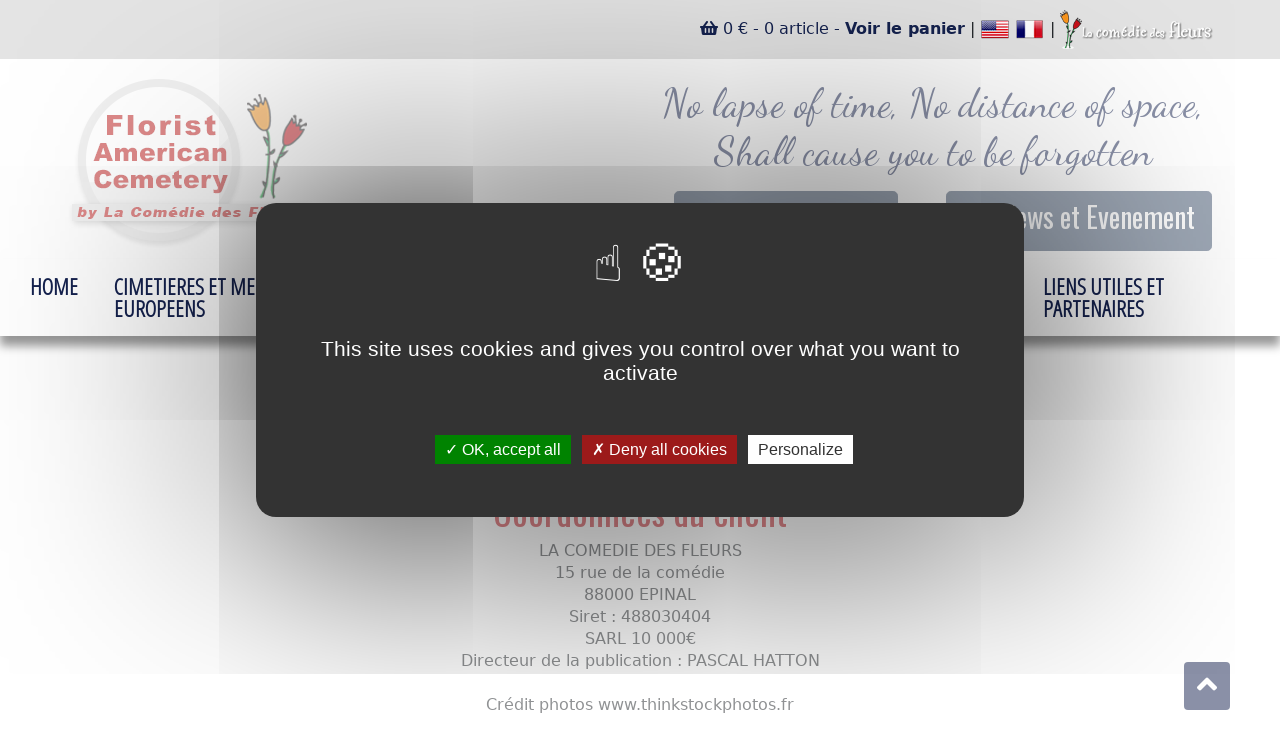

--- FILE ---
content_type: text/html; charset=UTF-8
request_url: https://florist-american-cemetery.com/infos-legales.html
body_size: 3744
content:
<!doctype html>
<html lang="fr"><!-- InstanceBegin template="/Templates/template-2-v8.dwt" codeOutsideHTMLIsLocked="false" -->
<head>
<meta charset="utf-8">
<!--Modele 2 - Silvernet - Bootstrap V4.3-->


<!-- InstanceBeginEditable name="base" -->


<!-- InstanceEndEditable -->

	 	<script type="text/javascript" src="https://florist-american-cemetery.com/tarteaucitron.js-1.8.3/tarteaucitron.js"></script>
<script type="text/javascript">
        tarteaucitron.init({
    	  "privacyUrl": "", /* Privacy policy url */

    	  "hashtag": "#tarteaucitron", /* Open the panel with this hashtag */
    	  "cookieName": "tarteaucitron", /* Cookie name */

    	  "orientation": "middle", /* Banner position (top - bottom) */

    	  "showAlertSmall": false, /* Show the small banner on bottom right */
    	  "cookieslist": false, /* Show the cookie list */

          "showIcon": true, /* Show cookie icon to manage cookies */
          "iconPosition": "BottomLeft", /* BottomRight, BottomLeft, TopRight and TopLeft */

    	  "adblocker": false, /* Show a Warning if an adblocker is detected */

          "DenyAllCta" : true, /* Show the deny all button */
          "AcceptAllCta" : true, /* Show the accept all button when highPrivacy on */
          "highPrivacy": true, /* HIGHLY RECOMMANDED Disable auto consent */

    	  "handleBrowserDNTRequest": false, /* If Do Not Track == 1, disallow all */

    	  "removeCredit": false, /* Remove credit link */
    	  "moreInfoLink": true, /* Show more info link */

          "useExternalCss": false, /* If false, the tarteaucitron.css file will be loaded */
          "useExternalJs": false, /* If false, the tarteaucitron.js file will be loaded */

    	  //"cookieDomain": ".my-multisite-domaine.fr", /* Shared cookie for multisite */

          "readmoreLink": "", /* Change the default readmore link */

          "mandatory": true, /* Show a message about mandatory cookies */
        });
        </script>

   <script type="text/javascript">
        tarteaucitron.user.gtagUa = 'UA-25697240-3';
        tarteaucitron.user.gtagMore = function () { /* add here your optionnal gtag() */ };
        (tarteaucitron.job = tarteaucitron.job || []).push('gtag');
        </script>
<!--tarteaucitron-->

<meta http-equiv="X-UA-Compatible" content="IE=edge">
<meta name="viewport" content="width=device-width, user-scalable=no">
<meta name="format-detection" content="telephone=no">
<meta name="robots" content="index, follow" />
<link rel="shortcut icon" href="https://florist-american-cemetery.com/charte/favicon.ico" />

<!--boostrap-->
<link href="https://cdn.jsdelivr.net/npm/bootstrap@5.0.2/dist/css/bootstrap.min.css"
      rel="stylesheet" integrity="sha384-EVSTQN3/azprG1Anm3QDgpJLIm9Nao0Yz1ztcQTwFspd3yD65VohhpuuCOmLASjC" crossorigin="anonymous">
<!--boostrap-->

	<script	>
		var links = document.getElementsByTagName("a"); // more specific selector if other links
for (var i = 0; i < links.length; i++) {
    var link = links[i];
    link.onclick = function () {
        var prev = document.getElementsByClassName(".active");
        if (prev && prev[0]) {
            prev[0].className = ""; // if using other classes, filter better
        }
        this.className += " active";
    };
}
	</script>

<!--silvernet-->
    

<link rel="stylesheet" href="https://florist-american-cemetery.com/assets/lacomediedesfleurs/css/custom.css" >
<link rel="stylesheet" href="https://florist-american-cemetery.com/assets/lacomediedesfleurs/css/animate.css">
<!--silvernet-->



<!-- InstanceBeginEditable name="doctitle" -->
    <title>infos-legales</title>
    <meta name="description" content="infos-legales"/>

<script src="https://code.jquery.com/jquery-3.3.1.min.js" integrity="sha256-FgpCb/KJQlLNfOu91ta32o/NMZxltwRo8QtmkMRdAu8=" crossorigin="anonymous"></script>


<!-- InstanceEndEditable -->

</head>

<body id="myPage">



<!-- InstanceBeginEditable name="popup" -->

<!-- InstanceEndEditable -->









<div id="toolbar" class="sticky-toolbar">
<div class="container">
<div class="row">


<div class="col-12 text-center col-md-12 text-md-end">
        <a href="https://florist-american-cemetery.com/basket-front" style="line-height: 1.8em; color:#15224F"><i class="fas fa-shopping-basket"></i> 0 € - 0 article - <strong>Voir le panier</strong></a>
     |

    <a href="https://florist-american-cemetery.com/set-locale/uk">
        <img src=https://florist-american-cemetery.com/media/images/usa.png>
    </a>
    <a href="https://florist-american-cemetery.com/set-locale/fr">
        <img src=https://florist-american-cemetery.com/media/images/fr.png >
    </a> |

<a href="https://lacomediedesfleurs.com"><img src=https://florist-american-cemetery.com/charte/logo-comedie-fleurs.png></a>
</div>

</div>
</div>
</div>



<div id="header">

<div class="container">
<div class="row">
<div class="col-lg-6" id="logo">
    <a href="https://florist-american-cemetery.com"><img src="https://florist-american-cemetery.com/charte/logo.png" class="img-fluid"></a>
</div>
<div class="col-lg-6" id="slogan">
<p>
No lapse of time, No distance of space, <br>
Shall cause you to be forgotten
</p>
<div class="row text-center mb-5 mt-5 mt-md-0">
<div class="col-6"><a href="https://florist-american-cemetery.com/contact.html" class="btn btn-custom btn-lg"><h4 style="color:#fff"><i class="fad fa-comments"></i> Contactez-nous</h4></a></div>
<div class="col-6"><a href="https://florist-american-cemetery.com/actualites.html" class="btn btn-custom btn-lg"><h4 style="color:#fff"><i class="fad fa-newspaper"></i> News et Evenement</h4></a></div>
</div>  
</div>
</div>



</div>
</div>








<nav class="navbar navbar-expand-lg navbar-light bg-light sticky-menu">
  <div class="container-fluid">
      <a class="navbar-brand" href="#"><img src="https://florist-american-cemetery.com/charte/logo-petit.png"></a>
    <button class="navbar-toggler" type="button" data-bs-toggle="collapse" data-bs-target="#navbarSupportedContent" aria-controls="navbarSupportedContent" aria-expanded="false" aria-label="Toggle navigation">
      <span class="navbar-toggler-icon"></span>
    </button>
    <div class="collapse navbar-collapse" id="navbarSupportedContent">

	 <ul class="navbar-nav mx-auto">

		<li  class="nav-item">
     <a class="nav-link text-uppercase" href="https://florist-american-cemetery.com">Home</a>
      </li>
			<li  class="nav-item">
     <a class="nav-link text-uppercase" href="https://florist-american-cemetery.com/cimetieres.html#section3">Cimetieres et memoriaux français et europeens</a>
      </li>

      <li  class="nav-item"  id="LblClignotant">
     <a class="nav-link red text-uppercase" href="https://florist-american-cemetery.com/boutique.html#section3">Commandes en ligne</a>
      </li>
		

      <li  class="nav-item">
     <a class="nav-link text-uppercase" href="https://florist-american-cemetery.com/memory.html#section3">Us memory grand est france</a>
      </li>

		 <li class="nav-item">
      <a class="nav-link text-uppercase"  href="https://florist-american-cemetery.com/cgv.html">CGV</a>
      </li>


	    <li class="nav-item">
      <a class="nav-link text-uppercase"  href="https://florist-american-cemetery.com/liens.html">Liens utiles et partenaires</a>
      </li>
    </ul>
    </div>
  </div>
</nav>

<script type="text/javascript">
var signe = -1;
var clignotementFading = function(){
var obj = document.getElementById('LblClignotant');
if (obj.style.opacity >= 0.96){
signe = -1;
}
if (obj.style.opacity <= 0.04){
signe = 1;
}
obj.style.opacity = (obj.style.opacity * 1) + (signe * 0.04);
};

// mise en place de l appel de la fonction toutes les 0.085 secondes
// Pour arrêter le clignotement : clearInterval(periode);
periode = setInterval(clignotementFading, 85 );
</script>




<div>
    </div>




<section id="integration">
    <!-- InstanceBeginEditable name="integration" -->
    <section id="section-rubrique" class="py-5">
        <div class="container">

            <h1 class="text-center">Infos légales</h1>



            <div class="row mt-5 mb-5">

                <div class="col-12 text-center">
                    <h2 align="center" style="color:#C4111A">Coordonnées du client</h2>
                    <p align="center">LA COMEDIE DES FLEURS<br>
                        15 rue de la comédie<br>
                        88000 EPINAL<br>
                        Siret : 488030404<br>
                        SARL 10 000€<br>
                        Directeur de la publication : PASCAL HATTON<br><br>
                        Crédit photos www.thinkstockphotos.fr 
                    </p>
                </div>
                <p>&nbsp;</p>
                <div class="col-12 text-center">
                   
                </div>

            </div>


        </div>

    </section>
    <!-- InstanceEndEditable -->
</section>


<section id="adresse">
<div class="container">
<!-- InstanceBeginEditable name="adresse" -->
    <h2 align="center">Nos coordonnées</h2>
    <p align="center">15 rue de la comédie, 88000 Epinal, Téléphone : 03 29 643 643</p>
<!-- InstanceEndEditable -->
</div>
</section>


<section id="map">
<!-- InstanceBeginEditable name="map" --> 
    <iframe src="https://www.google.com/maps/embed?pb=!1m18!1m12!1m3!1d2660.697850819648!2d6.447865715864229!3d48.17390435660885!2m3!1f0!2f0!3f0!3m2!1i1024!2i768!4f13.1!3m3!1m2!1s0x4793a080736e24df%3A0x31b344344230226!2sLa%20Com%C3%A9die%20des%20Fleurs!5e0!3m2!1sfr!2sfr!4v1648801727720!5m2!1sfr!2sfr" width="100%" height="450" style="border:0;" allowfullscreen="" loading="lazy" referrerpolicy="no-referrer-when-downgrade"></iframe>
<!-- InstanceEndEditable -->
</section>






<footer>


	<div class="container">

	<div class="row">
	<div class="col-md-3 mt-2">
	<p class="text-justify">
	www.florist-american-cemetery.com est un site dédié à la vente et à la livraison de fleurs, compositions, bouquets, coussins…sur les principaux sites et mémoriaux de la Première et de la seconde guerre mondiale en France.
	</p>
	</div>

	<div class="col-md-3 my-auto">
	<ul class="list-unstyled text-center">
	<li><a href="https://florist-american-cemetery.com" class="rubrique" title="#">Home</a></li>
    <li><a href="https://florist-american-cemetery.com/cimetieres.html" class="rubrique" title="#">Cimetières et mémoriaux <br>français et européens</a></li>
    <li><a href="https://florist-american-cemetery.com/boutique.html" class="rubrique" title="#">Commandes en ligne</a></li>
    <li><a href="https://florist-american-cemetery.com/memory.html" class="rubrique" title="#">Us memory grand est france</a></li>
	</ul>
	</div>


	<div class="col-md-3 my-auto">
	<ul class="list-unstyled text-center">
    <li><a href="https://florist-american-cemetery.com/cgv.html" class="rubrique" title="#">CGV</a></li>
    <li><a href="https://florist-american-cemetery.com/liens.html" class="rubrique" title="#">Liens utiles et partenaires</a></li>
	<li><a href="https://florist-american-cemetery.com/actualites.html" class="rubrique" title="#">Actualités</a></li>
	<li><a href="https://florist-american-cemetery.com/contact.html" class="rubrique" title="#">Contact</a></li>
    <li><a href="https://florist-american-cemetery.com/infos-legales.html" class="rubrique" title="">Mentions légales</a></li>
	</ul>
	</div>

<div class="col-md-3 my-auto">
<div id="logo-distributeur">&nbsp;</div>
</div>

</div>


	</div>
<div id="Top" class="btn btn-top"><a href="#top" ><i class="fas fa-angle-up fa-2x"></i></a></div>
</footer>



<!--boostrap-->
<script src="https://cdn.jsdelivr.net/npm/bootstrap@5.0.2/dist/js/bootstrap.bundle.min.js" integrity="sha384-MrcW6ZMFYlzcLA8Nl+NtUVF0sA7MsXsP1UyJoMp4YLEuNSfAP+JcXn/tWtIaxVXM" crossorigin="anonymous"></script>
<!--boostrap-->

<!--silvernet-->
<script type="text/javascript" src="https://www.silverlib.fr/lib/logo/logoload1.js"></script>
<script type="text/javascript" src="https://florist-american-cemetery.com/assets/lacomediedesfleurs/js/custom.js"></script>
<!--<script language="javascript" src="js/highlight.js"></script>-->
<!--silvernet-->

<!--google recaptcha-->
<script src="https://www.google.com/recaptcha/api.js"></script>
<!--google recaptcha-->

<!--lightbox-->
<script src="https://florist-american-cemetery.com/assets/lacomediedesfleurs/js/highlight.js"></script>

<script src="https://florist-american-cemetery.com/assets/lacomediedesfleurs/js/fslightbox.js" ></script>
<script src="https://florist-american-cemetery.com/assets/lacomediedesfleurs/js/carousel-slider.js" ></script>


<!--logo-distributeur-->
<script>
function loadlogo(){
		ajoutLogo('ar');}
	if (window.addEventListener) {
		window.addEventListener("load",loadlogo,false);	}
	else if (window.attachEvent) {
		window.attachEvent("onload",loadlogo);}
</script>
<!--logo-distributeur-->


<!--Fontawesome-->
<script src="https://kit.fontawesome.com/8b1f35a822.js"></script>
<!--Fontawesome-->


<script src="https://florist-american-cemetery.com/assets/lacomediedesfleurs/js/vanilla.js" ></script>

<!-- InstanceBeginEditable name="zonedescript2" -->
<script src="https://florist-american-cemetery.com/assets/lacomediedesfleurs/js/main.js"></script>
<!-- InstanceEndEditable -->






</body>
<!-- InstanceEnd --></html>


--- FILE ---
content_type: text/css
request_url: https://florist-american-cemetery.com/assets/lacomediedesfleurs/css/custom.css
body_size: 5450
content:
@charset "utf-8";
@import url('https://fonts.googleapis.com/css?family=Open+Sans');/*font-family: 'Open Sans', sans-serif;*/
@import url('https://fonts.googleapis.com/css?family=Open+Sans+Condensed:300');/*font-family: 'Open Sans Condensed', sans-serif;*/
@import url('https://fonts.googleapis.com/css?family=Roboto&display=swap');/*font-family: 'Roboto', sans-serif;*/
@import url('https://fonts.googleapis.com/css?family=Oswald&display=swap');/*font-family: 'Oswald', sans-serif;*/
@import url('https://fonts.googleapis.com/css?family=Playfair+Display+SC&display=swap');/*font-family: 'Playfair Display SC', serif;*/
@import url('https://fonts.googleapis.com/css2?family=Dancing+Script&display=swap');/*font-family: 'Dancing Script', cursive;*/


.sticky-toolbar {
    position: -webkit-sticky;
    position: sticky;
    top: 0px;
    z-index: 1020;
}


.sticky-menu {
    position: -webkit-sticky;
    position: sticky;
    top: 58px;
    z-index: 1020;
	box-shadow: 0px 10px 9px rgba(0,0,0,0.4)
}


body {
line-height:1.4em;
}

.container {
max-width: 1170px;
}

.container-hybride {
max-width: 1640px;
margin: 0 auto
}

@media (max-width:730px) {
.container-hybride {
max-width: 1640px;
margin: 0 auto; padding: 0px 30px
}
}



/*toolbar*/
#toolbar {background-color:#E4E4E4; min-height:30px; padding: 10px 0px;margin-bottom:0px}
#toolbar a.panier  { color:#3d3d3d}
#toolbar a.panier:hover { color:#3d3d3d}
/*fin toolbar*/

/*POP UP home page*/
#admodal a { color:  #000}
/*POP UP*/



/* HEADER */
#header {background: #fff;width: 100%; height:200px; background-size:100%;}
#logo {text-align:left; margin-top:20px}
#slogan p {font-size:40px; font-family: 'Dancing Script', cursive;text-align:center; margin-top:20px; color:#15224F; line-height: 1.2em}
#slogan p a {color:#15224F}
#slogan p a:hover {text-decoration: none}
#slogan .icone {text-align: right; padding:5px 0px}
#slogan .icone a {color:#fff}
#slogan .icone a:hover {text-decoration: none; color:#000}
#slogan .langue p  {text-align: right; font-size: 14px; margin-top: 10px}



@media (max-width: 992px) {
#header { background: #fff; width: 100%; height: auto}
#logo {text-align:center}
#slogan p {font-size:20px;text-align:center; margin-top:10px}
#slogan p a{}
#slogan .icone {text-align: center; padding-top: 15px}
#slogan .langue p  {text-align: center; font-size: 14px; margin-top: 10px}
}
/*HEADER*/


/*CAROUSEL*/
.carousel-caption h2 { font-size:4vw; margin-top:-10%; font-family: 'Playfair Display SC', serif; border-bottom:1px solid #fff; padding-bottom: 10px}
.carousel-caption p { font-size:1.5vw; font-family: 'Oswald', sans-serif; color: #fff}
.carousel-caption {
    position: absolute;
    right: 15%;
    bottom: 35%;
    left: 15%;
    z-index: 10;
    padding-top: 20px;
    padding-bottom: 20px;
    color:#fff;
    text-align: center;
}

.filtre { background-color:#000;}
.opaciter img { opacity: 0.8;}
/*CAROUSEL*/

/*MENU*/




.bg-light {
background-color:#fff !important;
}


.navbar-brand { display: none}
.navbar-brand.active { display: block}
.navbar-nav { margin: 0 auto}

@media (max-width: 992px) {
.navbar-nav {margin: 20px 0px;}
.bg-light {background-color:#fff !important;}
}


.navbar-light .navbar-nav .nav-link.active, .navbar-light .navbar-nav .show > .nav-link{
  color: red;
}

.active {color: red;}


.navbar-light .navbar-nav .nav-link {
    color: #15224F;
	font-family: 'Open Sans Condensed', sans-serif;
	font-weight: bold; font-size:22px;
}

.navbar-light .navbar-nav .nav-item .red {
    color:#BB1313;
background-color:none;
border-bottom:1px solid #BB1313;
}


.navbar-light .navbar-nav .nav-link:hover {
color:#BB1313;
background-color:none;
border-bottom:1px solid #BB1313	
}

li a{ margin: 0px 10px;}

.dropdown-menu {
    position: absolute;
    top: 100%;
    left: 0;
    z-index: 1000;
    display: none;
    float: left;
    min-width: 10rem;
    padding: .5rem 0;
    margin: .125rem 0 0 .02rem;
    font-size: 1rem;
    color: #fff!important;
    text-align: left;
    list-style: none;
    background-color:#C3D454;
    background-clip: padding-box;
    border: 0px solid rgba(0,0,0,.15);
    border-radius: 0rem;

}
.dropdown-item { color:#000; }

li a.dropdown-item{ margin: 0px 0px; text-align: center}


.dropdown-item:focus, .dropdown-item:hover {

    color:#000;
    text-decoration: none;
    background-color:#fff;

}
.navbar-light .navbar-toggler-icon {
    background-image: url("data:image/svg+xml;charset=utf8,%3Csvg viewBox='0 0 30 30' xmlns='http://www.w3.org/2000/svg'%3E%3Cpath stroke='rgba(0, 0, 0, 1)' stroke-width='2' stroke-linecap='round' stroke-miterlimit='10' d='M4 7h22M4 15h22M4 23h22'/%3E%3C/svg%3E");
}


/*Custom ouverture menu mobile*/
@media (max-width: 992px) {
.navbar-collapse {
        position: absolute;
        top: 54px;
        left: 0;
        padding-left: 15px;
        padding-right: 15px;
        padding-bottom: 15px;
        width: 100%;
    }
    .navbar-collapse.collapsing {
        height: auto;
        -webkit-transition: left 0.3s ease;
        -o-transition: left 0.3s ease;
        -moz-transition: left 0.3s ease;
        transition: left 0.3s ease;
        left: -100%;
    }
   .navbar-collapse.show {
        left: 0;
        -webkit-transition: left 0.3s ease-in;
        -o-transition: left 0.3s ease-in;
        -moz-transition: left 0.3s ease-in;
        transition: left 0.3s ease-in;
		background-color:#fff;height: 900px;
		text-align: center;
    }
 }


/*MENU*/



/*INTEGRATION*/
h1, h2, h3, h4 {font-family: 'Oswald', sans-serif; color:#15224F}
h1 {font-size:48px}
h2 {font-size:36px}
h3 {font-size:30px}
h4 {font-size:28px}
p {font-size: 16px}


#sectiondouble {background: none}
#sectiondouble .bloc1 { background:#000; color:#fff;  }
#sectiondouble .bloc2 {background:url("../../../charte/background-bloc2.jpg"); background-color:#cccc; color:#3d3d3d; }


#section1 {background:none; background-color: #fff}
#section2 {background:#4E4E4E; color:#fff;}
#section3 {background:none;}
#section4 {background:#fff; color:#000}
#section6 {background: none; background-color:#2A2623;}
#section6 h2 {color:#fff}

hr {border:3px solid red; opacity: 1}



#bandeau {background: url("../media/images/page/bandeau.jpg"); height:180px}
#bandeau h1 { color: #fff; padding-top: 60px; font-style: italic}





#section-rubrique {background: none; background-color: #fff}
#section-rubrique h2 {color:#C3D454}

#section-parallax {}
#section-parallax img {padding-top:100px;}
#section-parallax h2 { color:#000; text-align: center }

@media (max-width: 992px) {
#section-parallax img {padding-top:50px;}
#section-parallax h2 {padding-top:50px}
}

.parallax1 {
    /* The image used */
    background-image: url("../../../charte/img-parallax.jpg");

    /* Set a specific height */
    height: 450px;

    /* Create the parallax scrolling effect */
    background-attachment: fixed;
    background-position: center;
    background-repeat: no-repeat;
    background-size: cover;
}
@media (max-width: 992px) {
.parallax1 {height: 250px;}
}
@media only screen and (max-device-width: 1366px) {
  .parallax1 {
    background-attachment: scroll;
  }
}


.parallax2 {
    /* The image used */
    background-image: url("../../../charte/img-parallax2.jpg");

    /* Set a specific height */
    height: 450px;

    /* Create the parallax scrolling effect */
    background-attachment: fixed;
    background-position: center;
    background-repeat: no-repeat;
    background-size: cover;
}
@media (max-width: 992px) {
.parallax2 {height: 250px;}
}
@media only screen and (max-device-width: 1366px) {
  .parallax2 {
    background-attachment: scroll;
  }
}


.parallax3 {
    /* The image used */
    background-image: url("../../../charte/img-parallax3.jpg");

    /* Set a specific height */
    height: 450px;

    /* Create the parallax scrolling effect */
    background-attachment: fixed;
    background-position: center;
    background-repeat: no-repeat;
    background-size: cover;
}
@media (max-width: 992px) {
.parallax3 {height: 250px;}
}
@media only screen and (max-device-width: 1366px) {
  .parallax3 {
    background-attachment: scroll;
  }
}


#section-bouton {background:#ccc}

/*Boutons*/

.btn-primary  {background: #fff!important; border-radius: 0%; border: 1px solid #000!important; color: #000!important; text-transform: uppercase!important; font-size: 14px}
.btn-primary:hover {background: #000!important; border-radius: 0%!important; border: 1px solid #000!important; color: #fff!important; text-transform: uppercase; font-size: 14px}


.button {
  position: relative;
  padding: 1em 1.5em;
  border: none;
  background-color: transparent;
  cursor: pointer;
  outline: none;
  font-size: 22px;
  margin: 1em 0.8em;
}


.button.type3 {
  color: #000;
	font-weight: bold;
}

.button.type3.type3::after, .button.type3.type3::before{
  content: "";
  display: block;
  position: absolute;
  width: 20%;
  height: 20%;
  border: 2px solid;
  transition: all 0.6s ease;
  border-radius: 2px;
}
.button.type3.type3::after {
  bottom: 0;
  right: 0;
  border-top-color: transparent;
  border-left-color: transparent;
  border-bottom-color: #000;
  border-right-color: #000;
}

.button.type3.type3::before {
  top: 0;
  left: 0;
  border-bottom-color: transparent;
  border-right-color: transparent;
  border-top-color: #000;
  border-left-color: #000;
}

.button.type3.type3:hover:after, .button.type3.type3:hover:before {
  border-bottom-color: #000;
  border-right-color: #000;
  border-top-color: #000;
  border-left-color: #000;
  width: 100%;
  height: 100%;
 color:#fff
}

/*boutons custom bootstrap*/
.btn-custom {
	color: #fff;
    background-color: #3F5370;
    border-color: #3F5370;
}
.btn-custom:hover, .btn-custom:focus, .btn-custom:active, .btn-custom.active, .open>.dropdown-toggle.btn-custom {
    color: #fff;
    background-color: #3F5370;
    border-color: #3F5370; /*set the color you want here*/
}


.btn-custom2 {
	color: #fff;
    background-color: red;
    border-color: red;
}
.btn-custom2:hover, .btn-custom2:focus, .btn-custom2:active, .btn-custom2.active, .open>.dropdown-toggle.btn-custom2 {
    color: #fff;
    background-color:red;
    border-color: red; /*set the color you want here*/
}

/*fin boutons custom bootstrap*/


/*boutons custom bootstrap*/
button {
  position: relative;
  display: inline-block;
  cursor: pointer;
  outline: none;
  border: 0;
  vertical-align: middle;
  text-decoration: none;
  font-size: inherit;
  font-family: inherit;
}
button.learn-more {
  transition: all 0.5s cubic-bezier(0.65, -0.25, 0.25, 1.95);
  font-weight: 900;
  color: #202121;
  padding: 1.25rem 2rem;
  background: #fff;
  text-transform: uppercase;
}
button.learn-more:hover, button.learn-more:focus, button.learn-more:active {
  letter-spacing: 0.125rem;
}
/*fin boutons custom bootstrap*/




#section-galerie {background:none}
/*hexagon
 */
.hexa, .hexa div {
  margin: 0 auto;
  transform-origin: 50% 50%;
  overflow: hidden;
  width: 100%;
  height: 300px;
}
.hexa {
  width: 100%;
  height: 230px;
}
.hexa div {
  width: 100%;
  height: 100%;
}
.hexa {
  transform: rotate(120deg);
}
.hex1 {
  transform: rotate(-60deg);
}
.hex2 {
  transform: rotate(-60deg);
}

.zoom {
  transition: transform .2s; /* Animation */
	cursor:pointer
}

.zoom:hover {
  transform: scale(1.1); /* (150% zoom - Note: if the zoom is too large, it will go outside of the viewport) */
}


#section-partenaires {background:#000; color:#D20021}


a, a:hover, a:visited {text-decoration: none}


table td {padding:0.5em;border:1px solid #fff}

.bg-primary{padding:1em;background-color:#fff!important;border:1px solid #98ca40;border-radius:6px}

.ekko-lightbox-nav-overlay a {
    color: #c97b17;
}

@media (max-width: 767px){
dl, ol, ul {
margin-bottom: 0rem;
}
}


/* MASONRY */
.grid {
  background: #fff;
}

/* clear fix */
.grid:after {
  content: '';
  display: block;
  clear: both;
}

/* ---- .grid-item ---- */

.grid-sizer,
.grid-item {
  width: 33.333%;
}

.grid-item {
  float: left;
  padding:0.2em
}

.grid-item img {
  display: block;
  max-width: 100%;
}

@media screen and (max-width: 992px) {
.grid-sizer, .grid-item { width: 46%;
}
}
@media screen and (max-width: 767px) {
.grid-sizer, .grid-item { width: 100%;
}
}
/* FIN MASONRY */









@media screen and (max-width: 767px) {
/* DEBUT TABLEAU RESPONSIVE */


    /* Force table to not be like tables anymore */
	#no-more-tables table,
	#no-more-tables thead,
	#no-more-tables tbody,
	#no-more-tables th,
	#no-more-tables td,
	#no-more-tables tr {
		display: block;
	}

	/* Hide table headers (but not display: none;, for accessibility) */
	#no-more-tables thead tr {
		position: absolute;
		top: -9999px;
		left: -9999px;
	}

	#no-more-tables tr { border: 1px solid #eee; margin-top: 1em;}

	#no-more-tables td {
		/* Behave  like a "row" */
		border: none;
		/* border-bottom: 1px solid #eee; */
		position: relative;
		padding-left: 50%;
		white-space: normal;
		text-align:left;
	}

	#no-more-tables td:before {
		/* Now like a table header */
		position: absolute;
		/* Top/left values mimic padding */
		top: 6px;
		left: 6px;
		width: 45%;
		padding-right: 10px;
		white-space: nowrap;
		text-align:left;
		font-weight: bold;
	}

	/*
	Label the data
	*/
	#no-more-tables td:before { content: attr(data-title); }

/* FIN TABLEAU RESPONSIVE */

}

/*FIN INTEGRATION*/



/*ADRESSE*/
#adresse { background:none; background-color:#fff; margin: 0; padding: 20px 0px; color:#15224F;
border-top:5px solid #15224F; 
border-bottom:5px solid #15224F}
#adresse a {color:#15224F}
/*ADRESSE*/



/*MAP*/
#map {background-color:#fff;margin: 0; padding:0px}
/*MAP*/


/*FORMULAIRE*/
#formulaire { background: none; background-color: #fff; margin: 0;padding: 0px 0px; color:#fff}
#formulaire a { color: #ccc}



/*FORMULAIRE*/




/*FOOTER*/
#Top{
	position: fixed;
	bottom: 10px;
	right: 50px;
	cursor: pointer;
}
#Top a {color:#fff}
.btn-top {
    color:  #fff;
    background-color: #15224F;
}
.btn-top:hover {
    color:  #fff;
    background-color: #15224F ;
}



footer {
background:  #fff;
padding: 20px;
min-height: 100px;
border-top:5px solid #15224F
}
footer p {color: #15224F}
footer p a {color: #15224F; font-weight: bold}
footer p a:hover {color:#15224F; text-decoration: none}
footer ul.list-unstyled li a {color: #15224F}
footer .rubrique { color: #15224F}
footer .fab {color:#15224F}
div#logo-distributeur > a {text-decoration:none;display:block;width:50px;height:70px;background:none no-repeat top left transparent; margin: 0 auto}
div#logo-distributeur > a.distal {background-image:url('../../../charte/logo-al.png')}
div#logo-distributeur > a.distar {background-image:url('../../../charte/logo-ar.png')}
div#logo-distributeur > a.distco {background-image:url('../../../charte/logo-co.png')}
div#logo-distributeur > a.disteo {background-image:url('../../../charte/logo-eo.png')}
div#logo-distributeur > a.distsi {background-image:url('../../../charte/logo-si.png')}
/*FOOTER*/



/*ACTUALITES*/
/*ACTUALITES*/


/*CATALOGUE*/
/*CATALOGUE*/


/*CARTE*/
/*CARTE*/


/*FLEURISTE*/
/*FLEURISTE*/


.gal {

	-webkit-column-count: 3; /* Chrome, Safari, Opera */
    -moz-column-count: 3; /* Firefox */
    column-count: 3;


	}
	.gal img{ width: 100%; padding: 7px 0;}
@media (max-width: 500px) {

		.gal {


	-webkit-column-count: 1; /* Chrome, Safari, Opera */
    -moz-column-count: 1; /* Firefox */
    column-count: 1;


	}

	}



/* ANIMATION PHOTO - source : https://codepen.io/melnik909/pen/QgPpeg  */
.photobox{
  display: inline-block;
}

.photobox__previewbox{
  position: relative;
  overflow: hidden;
}

.photobox__preview{
  display: block;
  max-width: 100%;
}

.photobox__previewbox:before{
  content: "";
}

.photobox_type11 .photobox__previewbox:before{
  width: 0;
  height: 0;
  padding: 25%;

  background-color: var(--photoboxOverlay, rgba(0, 0, 0, .8));
  border-radius: 50%;

  position: absolute;
  top: 50%;
  left: 50%;
  z-index: 2;

  transition: -webkit-transform calc(var(--photoboxAnimationDuration, .8s) / 2) ease;

  transition: transform calc(var(--photoboxAnimationDuration, .8s) / 2) ease;

  transition: transform calc(var(--photoboxAnimationDuration, .8s) / 2) ease, -webkit-transform calc(var(--photoboxAnimationDuration, .8s) / 2) ease;
  -webkit-transform: translate(-50%, -50%) scale(0);
          transform: translate(-50%, -50%) scale(0);
  will-change: transform;
}

.photobox_type11:hover .photobox__previewbox:before{
  -webkit-transform: translate(-50%, -50%) scale(4);
          transform: translate(-50%, -50%) scale(4);
  transition-duration: var(--photoboxAnimationDuration, .8s);
}

.photobox_type11 .photobox__label{
  width: 95%;
  text-align: center;

  -webkit-transform: translate(-200%, -50%);

          transform: translate(-200%, -50%);
  transition: -webkit-transform calc(var(--photoboxAnimationDuration, .8s) / 2) ease-out;
  transition: transform calc(var(--photoboxAnimationDuration, .8s) / 2) ease-out;
  transition: transform calc(var(--photoboxAnimationDuration, .8s) / 2) ease-out, -webkit-transform calc(var(--photoboxAnimationDuration, .8s) / 2) ease-out;
  will-change: transform;

  position: absolute;
  top: 50%;
  left: 50%;
  z-index: 3;
	font-size:22px;
	color:#fff;
	font-family: 'Playfair Display SC', serif;
}

.photobox_type11:hover .photobox__label{
  transition-duration: calc(var(--photoboxAnimationDuration, .8s) / 4);
  -webkit-transform: translate(-50%, -50%);
          transform: translate(-50%, -50%);
}

.photobox_type11 .photobox__preview{
	transition: -webkit-transform calc(var(--photoboxAnimationDuration, .8s) / 2) cubic-bezier(0.71, 0.05, 0.29, 0.9);
	transition: transform calc(var(--photoboxAnimationDuration, .8s) / 2) cubic-bezier(0.71, 0.05, 0.29, 0.9);
	transition: transform calc(var(--photoboxAnimationDuration, .8s) / 2) cubic-bezier(0.71, 0.05, 0.29, 0.9), -webkit-transform calc(var(--photoboxAnimationDuration, .8s) / 2) cubic-bezier(0.71, 0.05, 0.29, 0.9);
  will-change: transform;
	-webkit-transform: scale(1);
	        transform: scale(1);
}

.photobox_type11:hover .photobox__preview{
  -webkit-transform: scale(1.2);
          transform: scale(1.2);
}


/* FIN ANIMATION */

.text-justify {text-align: justify }

.g-recaptcha {display: inline-block;}
label {
    display: inline-block; margin: 10px 0px
}

/*ecommerce*/

.encart-ecommerce-produit {background: #fff}

.card-ecommerce {
    position: relative;
    overflow: hidden;
    width: 50%;
    height: auto;
    border-radius: 0%;
    border: none;
    background:#fff;
    transform-style: preserve-3d;
    transform: perspective(1000px);
    display: flex;
    flex-flow: column;
    justify-content: space-around;
    align-items: center;
}

.card-ecommerce h5 {text-align: center; }

.card-ecommerce .card-text strong {color:#415A76}

.active-ecommerce a {color:#A6D654}


.v-counter {
    border-radius: 32px;
    max-width: 89px;
    overflow: auto;
    padding: 0px 4px;
    border: 1px solid #323140;
    margin: 10px;
}

.v-counter input[type=button]:hover {
    color: black;
    font-weight: bold;
    background-color: transparent;
}
.v-counter span {
   
    font-size: 13px;
    color: black;
    font-family: 'Open Sans';
}
.v-counter input[type=button], .v-counter input[type=text] {
    display: inline-block;
    width: 20px;
    background-color: transparent;
    outline: none;
    border: none;
    text-align: center;
    cursor: pointer;
    padding: 0px;
    color: black;
    height: 33px;
    font-family: 'Open Sans';
}

.accordion-button:not(.collapsed) {
  color: #000!important;
  background-color: #fff!important;
  box-shadow: inset 0 -1px 0 rgba(0,0,0,.125);
}

.encart { border: 1px solid #eee; padding:20px 10px 10px; box-shadow:0px 0px 5px #ccc; border-radius:10px }
.ss-encart { background: #002664; color:#fff; padding: 10px }


.encart-cimetiere { border: 1px solid #eee; padding:20px 10px 10px; box-shadow:0px 0px 5px #ccc; border-radius:10px; height:230px }


.page-item.active .page-link {
  z-index: 3;
  color: #fff;
  background-color: #000!important;
  border-color: #000!important;
}

.page-item .page-link {
  z-index: 3;
  color: #000;
  background-color: #fff!important;
  border-color: #fff!important;
}

.ecommerce h3 {color:#000 !important}
.ecommerce h4 {color:#000 !important}
.ecommerce h5 {color:#000 !important}
.ecommerce p {color:#000 !important}
.ecommerce hr {
border: 3px solid red;
opacity: 1;
}
.ecommerce a {color:#000 !important}
.ecommerce a:hover {color:#000 !important}
.ecommerce a:visited {color:#000 !important}
.ecommerce .black {color:#000 !important}


.ecommerce .btn-primary  {background: #fff!important; border-radius: 0%; border: 1px solid #000!important; color: #000!important; text-transform: uppercase!important; font-size: 14px}
.ecommerce .btn-primary:hover {background: #000!important; border-radius: 0%!important; border: 1px solid #000!important; color: #fff!important; text-transform: uppercase; font-size: 14px}

.ecommerce .btn-primary:visited {background: #000!important; border-radius: 0%!important; border: 1px solid #000!important; color: #fff!important; text-transform: uppercase; font-size: 14px}
.ecommerce label {
    display: inline-block; margin: 0px 0px; color:#000
}
.pagination {
  justify-content: center;
}

.carousel-indicators {
  position: absolute;
  right: 0;
  bottom: -40px;
  left: 0;
  z-index: 2;
  display: flex;
  justify-content: center;
  padding: 0;
  margin-right: 15%;
  margin-bottom: 1rem;
  margin-left: 15%;
  list-style: none;
}

.carousel-indicators [data-bs-target] {
  width:100px!important;
}

.breadcrumb-item + .breadcrumb-item {
  padding-left: 0rem!important;
  padding-right: 0rem!important;	
}

.breadcrumb li a {margin: 0px 3px;color: #000;}
.breadcrumb li a:hover {color: #000;}
.breadcrumb li a:visited {color: #000;}
/*ecommerce*/



/*calendar*/

.wrapper {
 
  margin: 15px auto;
 
  max-width: 1100px;
 
}
 
.container-calendar {
 
  padding: 15px;
 
  max-width: 475px;
 
  margin: 0 auto;
 
  overflow: auto;
}
 
.button-container-calendar button {
 
  position: relative;
 
  cursor: pointer;
 
  display: inline-block;
 
  zoom: 1.5;
 
  background: #00a2b7;
 
  color: #000;
 
  border: 1px solid #0aa2b5;
 
  border-radius: 4px;
 
  padding: 5px 10px;
 
  top: 10px;
 
  outline: none;
 
}
 
.table-calendar {
 
  border-collapse: collapse;
 
  width: 100%;
 
  padding: 0;
 
  border-top: 1px solid lightblue; color:#000
 
}
 
 
 
.table-calendar td, .table-calendar th {
 
  padding: 10px;
 
  text-align: center;
 
  vertical-align: top;
 
}
 
#monthHeader {
 
  text-transform: uppercase;
 
  color: #999;
 
  margin: 0;
 
  font-size: 24pt;
 
}
 
#yearHeader {
 
  margin: 0 0 10px;
 
  padding: 0 3px;
 
  font-size: 12pt;
 
  color: #999;
 
}
 
 
 
.date-picker {
 
  cursor: pointer;
 
}
 
.date-picker.selected {
 
  font-weight: bold;
 
  outline: 1px solid #00BCD4;
 
}
 
.date-picker.selected span {
 
  color: #00BCD4;
 
}
 
/* sunday */
 
.date-picker:nth-child(1), .red-text {
 
  color: #000;
 
}
 
/* friday */
 
.date-picker:nth-child(6) {
 
  color: #000;
 
}
 
#monthAndYear {
 
  text-align: center;
 
  margin-top: 0;
 
}
 
.button-container-calendar {
 
  position: relative;
 
  margin-bottom: 1em;
 
  overflow: hidden;
 
  clear: both;
 
  text-align: center;
 
}
 
#previous {
 
  float: left;
 
}
 
#next {
 
  float: right;
 
}
 
.footer-container-calendar {
 
  margin-top: 1em;
 
  border-top: 1px solid #dadada;
 
  padding: 10px 0;
 
  display: none;
 
}
 
.footer-container-calendar select {
 
  cursor: pointer;
 
  display: inline-block;
 
  zoom: 1;
 
  background: #ffffff;
 
  color: #585858;
 
  border: 1px solid #bfc5c5;
 
  border-radius: 3px;
 
  padding: 5px 1em;
 
}
 
#date-picked {
 
  text-align: center;
 
  color: #999;
 
  border-top: 1px solid lightblue;
 
  padding-top: 15px;
 
  font-size: 11pt;
 
  font-weight: bold;
 
}
	
	.date-picker[disabled] {
    cursor: default;
    color: #b4b4b4;
    font-weight: normal;
}
/*calendar*/












--- FILE ---
content_type: application/javascript
request_url: https://florist-american-cemetery.com/assets/lacomediedesfleurs/js/custom.js
body_size: 47
content:



$(window).scroll(function(){
	$('.brand-centered').toggleClass('scrolled', $(this).scrollTop() >300);
});


var myModal = new bootstrap.Modal(document.getElementById("myModal"), {});
document.onreadystatechange = function () {
  myModal.show();
};






--- FILE ---
content_type: application/javascript
request_url: https://florist-american-cemetery.com/assets/lacomediedesfleurs/js/vanilla.js
body_size: 787
content:
// Store references that all functions can use.
var resultEl = document.querySelector(".resultSet"),
  plusMinusWidgets = document.querySelectorAll(".v-counter");

// Attach the handlers to each plus-minus thing
for (var i = 0; i < plusMinusWidgets.length; i++) {
  plusMinusWidgets[i].querySelector(".minusBtn").addEventListener("click", clickHandler);
  plusMinusWidgets[i].querySelector(".plusBtn").addEventListener("click", clickHandler);
  plusMinusWidgets[i].querySelector(".count").addEventListener("change", changeHandler);
}

/*****
 * both plus and minus use the same function, but value is set by the class of the
 *  button
 *****/
function clickHandler(event) {
  // reference to the count input field
  var countEl = event.target.parentNode.querySelector(".count");
  if (event.target.className.match(/\bminusBtn\b/)) {
    countEl.value = Number(countEl.value) - 1;
  } else if (event.target.className.match(/\bplusBtn\b/)) {
    countEl.value = Number(countEl.value) + 1;

  }
  // When we programmatically change the value, we need to manually trigger
  //  the change event.
  triggerEvent(countEl, "change");
};

/*****
 * changeHandler() processes whenever a plusMinusWidget's count el is changed.
 *  It iterates over all plusMinusWidgets, gets their count, and outputs that
 *  to the given resultEl input field.
 *****/
function changeHandler(event) {
  // remove all value from the result el.
  resultEl.value = 0;
  /******
   * Here is the only functional change, per your comment. Rather
   *  concatenating a string, you want to sum values of the
   *  plusMinusWidget. To do this, we need to cast the value of each
   *  plusMinusWidget to a Number value, and add that to the Number
   *  value of the resultEl.
   *****/
  for (var i = 0; i < plusMinusWidgets.length; i++) {
    // Add the current plusMinusWidget value to the resultEl value.
    resultEl.value = Number(resultEl.value) + Number(plusMinusWidgets[i].querySelector('.count').value);

  }

};

/*****
 * triggerEvent() -- function to trigger an HTMLEvent on a given element.
 *  similar to jquery's trigger(), simply a convenience function. Not the
 *  point of this exercise.
 *****/

function triggerEvent(el, type){
   if ('createEvent' in document) {
        // modern browsers, IE9+
        var e = document.createEvent('HTMLEvents');
        e.initEvent(type, false, true);
        el.dispatchEvent(e);
    } else {
        // IE 8
        var e = document.createEventObject();
        e.eventType = type;
        el.fireEvent('on'+e.eventType, e);
    }
}



--- FILE ---
content_type: application/javascript
request_url: https://florist-american-cemetery.com/assets/lacomediedesfleurs/js/main.js
body_size: 103
content:


document.addEventListener("DOMContentLoaded", () => {
    document.querySelector(".own-carousel__container").ownCarousel({
        itemPerRow:3, 
        itemWidth:33,
		nav:true,
		loop:true,
		autoplay:0,
        responsive: {
            1000: [4, 24],
            800: [3, 33],
            600: [2, 49],
            400: [1, 100]
        },
    });
    responsive();
});



--- FILE ---
content_type: application/javascript
request_url: https://florist-american-cemetery.com/assets/lacomediedesfleurs/js/carousel-slider.js
body_size: 329
content:
var $ = document;

$.addEventListener('DOMContentLoaded', function() {

  const sliderMe = () => {
    let currentPosition = 0,
      sliderItem = document.querySelectorAll('.slider-item'),
      sliderItemWidth = window
      .getComputedStyle(sliderItem[0])
      .flexBasis.match(/\d+\.?\d+/g),
      sliderInner = $.querySelector('.slider-inner'),

      control = {
        next: $.querySelector('#next'),
        slideNext() {
          currentPosition += parseFloat(sliderItemWidth);
          if (currentPosition > limitPosition) {
            currentPosition = 0;
          }
          sliderInner.style.right = currentPosition + '%';
        },
        prev: $.querySelector('#prev'),
        slidePrev() {
          currentPosition -= parseFloat(sliderItemWidth);
          if (currentPosition < 0) {
            currentPosition = limitPosition;
          }
          sliderInner.style.right = currentPosition + '%';
        }
      },
      limitPosition = sliderItemWidth * (sliderItem.length - Math.floor(100 / sliderItemWidth));

    control.next.addEventListener('click', control.slideNext)
    control.prev.addEventListener('click', control.slidePrev)

    window.addEventListener("resize",function(){
      currentPosition = 0;
      $.querySelector('.slider-inner').style.right = currentPosition + '%';
    })
  }
  sliderMe();

  window.addEventListener("resize", sliderMe)

});